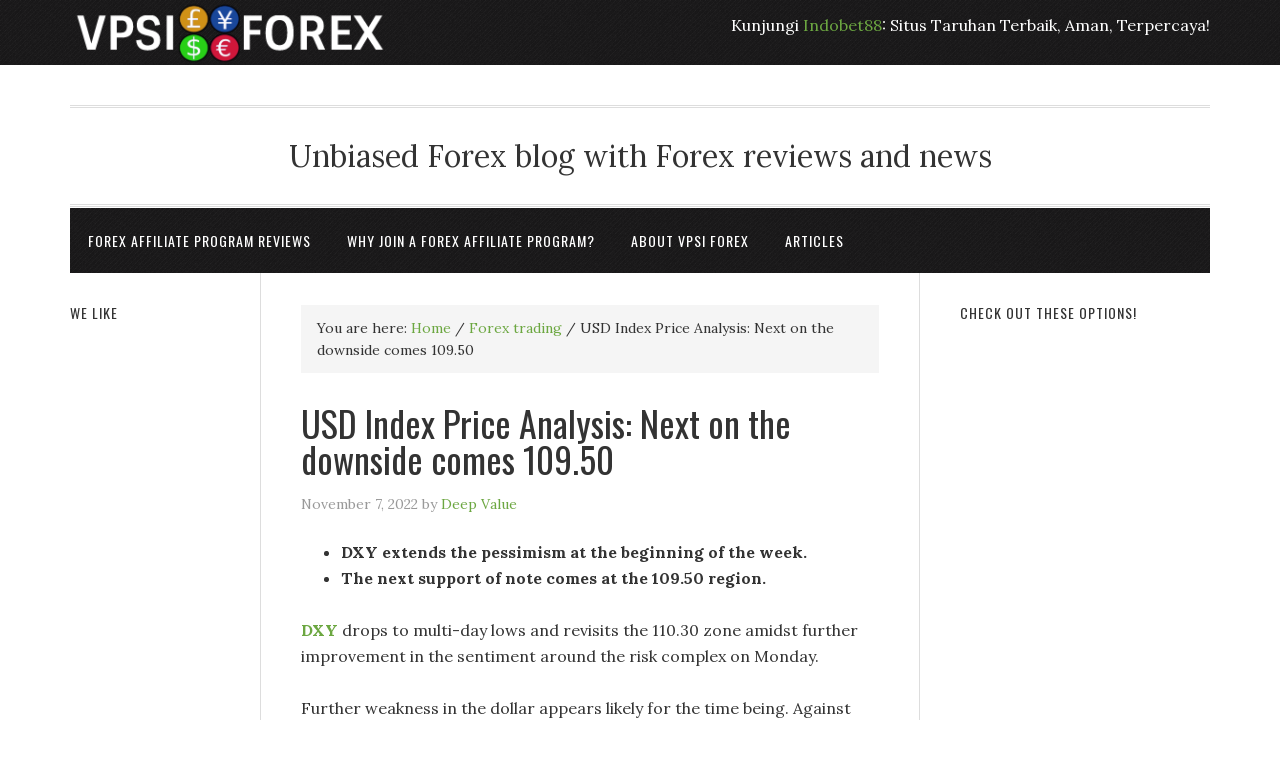

--- FILE ---
content_type: text/html; charset=UTF-8
request_url: http://www.vpsi.org/usd-index-price-analysis-next-on-the-downside-comes-109-50/
body_size: 6420
content:
<!DOCTYPE html><html lang="en"><head ><meta charset="UTF-8" /><meta name="viewport" content="width=device-width, initial-scale=1" /><meta name='robots' content='index, follow, max-image-preview:large, max-snippet:-1, max-video-preview:-1' /><link media="all" href="http://www.vpsi.org/wp-content/cache/autoptimize/css/autoptimize_9a1dac57c67fcd9ffa451c11d933e0a5.css" rel="stylesheet"><title>USD Index Price Analysis: Next on the downside comes 109.50 - Forex Affiliate Programs - Forex Broker Reviews | VPSI Forex</title><link rel="canonical" href="https://www.vpsi.org/usd-index-price-analysis-next-on-the-downside-comes-109-50/" /><meta property="og:locale" content="en_US" /><meta property="og:type" content="article" /><meta property="og:title" content="USD Index Price Analysis: Next on the downside comes 109.50 - Forex Affiliate Programs - Forex Broker Reviews | VPSI Forex" /><meta property="og:description" content="DXY extends the pessimism at the beginning of the week. The next support of note comes at the 109.50 region. DXY drops to multi-day lows and revisits the 110.30 zone amidst further improvement in the sentiment around the risk complex on Monday. Further weakness in the dollar appears likely for the time being. Against that, [&hellip;]" /><meta property="og:url" content="https://www.vpsi.org/usd-index-price-analysis-next-on-the-downside-comes-109-50/" /><meta property="og:site_name" content="Forex Affiliate Programs - Forex Broker Reviews | VPSI Forex" /><meta property="article:published_time" content="2022-11-07T11:46:14+00:00" /><meta property="og:image" content="https://editorial.fxstreet.com/miscelaneous/Screenshot%202022-11-07%20at%2012.44.51-638034182986378646.png" /><meta name="author" content="Deep Value" /><meta name="twitter:card" content="summary_large_image" /><meta name="twitter:creator" content="@forex_tips_" /><meta name="twitter:site" content="@forex_tips_" /><meta name="twitter:label1" content="Written by" /><meta name="twitter:data1" content="Deep Value" /><meta name="twitter:label2" content="Est. reading time" /><meta name="twitter:data2" content="1 minute" /> <script type="application/ld+json" class="yoast-schema-graph">{"@context":"https://schema.org","@graph":[{"@type":"Article","@id":"https://www.vpsi.org/usd-index-price-analysis-next-on-the-downside-comes-109-50/#article","isPartOf":{"@id":"https://www.vpsi.org/usd-index-price-analysis-next-on-the-downside-comes-109-50/"},"author":{"name":"Deep Value","@id":"http://www.vpsi.org/#/schema/person/b3bd9b819155ff7406a4524e711d2af8"},"headline":"USD Index Price Analysis: Next on the downside comes 109.50","datePublished":"2022-11-07T11:46:14+00:00","mainEntityOfPage":{"@id":"https://www.vpsi.org/usd-index-price-analysis-next-on-the-downside-comes-109-50/"},"wordCount":127,"publisher":{"@id":"http://www.vpsi.org/#organization"},"image":{"@id":"https://www.vpsi.org/usd-index-price-analysis-next-on-the-downside-comes-109-50/#primaryimage"},"thumbnailUrl":"https://editorial.fxstreet.com/miscelaneous/Screenshot%202022-11-07%20at%2012.44.51-638034182986378646.png","articleSection":["Forex trading"],"inLanguage":"en"},{"@type":"WebPage","@id":"https://www.vpsi.org/usd-index-price-analysis-next-on-the-downside-comes-109-50/","url":"https://www.vpsi.org/usd-index-price-analysis-next-on-the-downside-comes-109-50/","name":"USD Index Price Analysis: Next on the downside comes 109.50 - Forex Affiliate Programs - Forex Broker Reviews | VPSI Forex","isPartOf":{"@id":"http://www.vpsi.org/#website"},"primaryImageOfPage":{"@id":"https://www.vpsi.org/usd-index-price-analysis-next-on-the-downside-comes-109-50/#primaryimage"},"image":{"@id":"https://www.vpsi.org/usd-index-price-analysis-next-on-the-downside-comes-109-50/#primaryimage"},"thumbnailUrl":"https://editorial.fxstreet.com/miscelaneous/Screenshot%202022-11-07%20at%2012.44.51-638034182986378646.png","datePublished":"2022-11-07T11:46:14+00:00","breadcrumb":{"@id":"https://www.vpsi.org/usd-index-price-analysis-next-on-the-downside-comes-109-50/#breadcrumb"},"inLanguage":"en","potentialAction":[{"@type":"ReadAction","target":["https://www.vpsi.org/usd-index-price-analysis-next-on-the-downside-comes-109-50/"]}]},{"@type":"ImageObject","inLanguage":"en","@id":"https://www.vpsi.org/usd-index-price-analysis-next-on-the-downside-comes-109-50/#primaryimage","url":"https://editorial.fxstreet.com/miscelaneous/Screenshot%202022-11-07%20at%2012.44.51-638034182986378646.png","contentUrl":"https://editorial.fxstreet.com/miscelaneous/Screenshot%202022-11-07%20at%2012.44.51-638034182986378646.png"},{"@type":"BreadcrumbList","@id":"https://www.vpsi.org/usd-index-price-analysis-next-on-the-downside-comes-109-50/#breadcrumb","itemListElement":[{"@type":"ListItem","position":1,"name":"Home","item":"http://www.vpsi.org/"},{"@type":"ListItem","position":2,"name":"Forex Blog","item":"http://www.vpsi.org/forex-blog/"},{"@type":"ListItem","position":3,"name":"USD Index Price Analysis: Next on the downside comes 109.50"}]},{"@type":"WebSite","@id":"http://www.vpsi.org/#website","url":"http://www.vpsi.org/","name":"Forex Affiliate Programs - Forex Broker Reviews | VPSI Forex","description":"Unbiased Forex blog with Forex reviews and news","publisher":{"@id":"http://www.vpsi.org/#organization"},"potentialAction":[{"@type":"SearchAction","target":{"@type":"EntryPoint","urlTemplate":"http://www.vpsi.org/?s={search_term_string}"},"query-input":{"@type":"PropertyValueSpecification","valueRequired":true,"valueName":"search_term_string"}}],"inLanguage":"en"},{"@type":"Organization","@id":"http://www.vpsi.org/#organization","name":"Forex Affiliate Programs - Forex Broker Reviews | VPSI Forex","url":"http://www.vpsi.org/","logo":{"@type":"ImageObject","inLanguage":"en","@id":"http://www.vpsi.org/#/schema/logo/image/","url":"https://www.vpsi.org/wp-content/uploads/2015/11/Forex-Affiliate-Reviews.png","contentUrl":"https://www.vpsi.org/wp-content/uploads/2015/11/Forex-Affiliate-Reviews.png","width":320,"height":65,"caption":"Forex Affiliate Programs - Forex Broker Reviews | VPSI Forex"},"image":{"@id":"http://www.vpsi.org/#/schema/logo/image/"},"sameAs":["https://x.com/forex_tips_","https://www.pinterest.com/forexhq/","https://www.youtube.com/user/forexaffiliatevideos"]},{"@type":"Person","@id":"http://www.vpsi.org/#/schema/person/b3bd9b819155ff7406a4524e711d2af8","name":"Deep Value","image":{"@type":"ImageObject","inLanguage":"en","@id":"http://www.vpsi.org/#/schema/person/image/","url":"https://secure.gravatar.com/avatar/81251dc41e9a25caeb97a15e31741afe3f7a650ebfe502b65e499b2d84c4a726?s=96&d=retro&r=g","contentUrl":"https://secure.gravatar.com/avatar/81251dc41e9a25caeb97a15e31741afe3f7a650ebfe502b65e499b2d84c4a726?s=96&d=retro&r=g","caption":"Deep Value"}}]}</script> <link rel='dns-prefetch' href='//fonts.googleapis.com' /><link rel="alternate" type="application/rss+xml" title="Forex Affiliate Programs - Forex Broker Reviews | VPSI Forex &raquo; Feed" href="http://www.vpsi.org/feed/" /><link rel="alternate" type="application/rss+xml" title="Forex Affiliate Programs - Forex Broker Reviews | VPSI Forex &raquo; Comments Feed" href="http://www.vpsi.org/comments/feed/" /><link rel="alternate" title="oEmbed (JSON)" type="application/json+oembed" href="http://www.vpsi.org/wp-json/oembed/1.0/embed?url=http%3A%2F%2Fwww.vpsi.org%2Fusd-index-price-analysis-next-on-the-downside-comes-109-50%2F" /><link rel="alternate" title="oEmbed (XML)" type="text/xml+oembed" href="http://www.vpsi.org/wp-json/oembed/1.0/embed?url=http%3A%2F%2Fwww.vpsi.org%2Fusd-index-price-analysis-next-on-the-downside-comes-109-50%2F&#038;format=xml" /><link rel='stylesheet' id='google-font-css' href='//fonts.googleapis.com/css?family=Lora%3A400%2C700%7COswald%3A400&#038;ver=3.5.0' type='text/css' media='all' /><link rel="https://api.w.org/" href="http://www.vpsi.org/wp-json/" /><link rel="alternate" title="JSON" type="application/json" href="http://www.vpsi.org/wp-json/wp/v2/posts/6056" /><link rel="EditURI" type="application/rsd+xml" title="RSD" href="http://www.vpsi.org/xmlrpc.php?rsd" /><meta name="generator" content="WordPress 6.9" /><link rel='shortlink' href='http://www.vpsi.org/?p=6056' /><link rel="pingback" href="http://www.vpsi.org/xmlrpc.php" /><link rel="icon" href="http://www.vpsi.org/wp-content/uploads/2015/11/cropped-VPSI-forex-32x32.jpg" sizes="32x32" /><link rel="icon" href="http://www.vpsi.org/wp-content/uploads/2015/11/cropped-VPSI-forex-192x192.jpg" sizes="192x192" /><link rel="apple-touch-icon" href="http://www.vpsi.org/wp-content/uploads/2015/11/cropped-VPSI-forex-180x180.jpg" /><meta name="msapplication-TileImage" content="http://www.vpsi.org/wp-content/uploads/2015/11/cropped-VPSI-forex-270x270.jpg" /></head><body class="wp-singular post-template-default single single-post postid-6056 single-format-standard wp-theme-genesis wp-child-theme-eleven40-pro custom-header header-image sidebar-content-sidebar genesis-breadcrumbs-visible genesis-footer-widgets-visible eleven40-pro-green" data-burst_id="6056" data-burst_type="post"><div class="site-container"><header class="site-header"><div class="wrap"><div class="title-area"><p class="site-title"><a href="http://www.vpsi.org/">Forex Affiliate Programs - Forex Broker Reviews | VPSI Forex</a></p></div><div class="widget-area header-widget-area"><section id="custom_html-2" class="widget_text widget widget_custom_html"><div class="widget_text widget-wrap"><div class="textwidget custom-html-widget"><p>Kunjungi <a href="https://indobet88.com">Indobet88</a>: Situs Taruhan Terbaik, Aman, Terpercaya!</p></div></div></section></div></div></header><div class="site-inner"><div class="wrap"><p class="site-description">Unbiased Forex blog with Forex reviews and news</p><nav class="nav-secondary" aria-label="Secondary"><div class="wrap"><ul id="menu-forex-affiliate-menu" class="menu genesis-nav-menu menu-secondary"><li id="menu-item-42" class="menu-item menu-item-type-post_type menu-item-object-page menu-item-home menu-item-has-children menu-item-42"><a href="http://www.vpsi.org/"><span >Forex Affiliate Program Reviews</span></a><ul class="sub-menu"><li id="menu-item-126" class="menu-item menu-item-type-post_type menu-item-object-page menu-item-126"><a href="http://www.vpsi.org/forex-affiliate-program-reviews/etoro-forex-review/"><span >eToro Affiliate review</span></a></li><li id="menu-item-122" class="menu-item menu-item-type-post_type menu-item-object-page menu-item-122"><a href="http://www.vpsi.org/forex-affiliate-program-reviews/plus-500-review/"><span >Plus 500 Review</span></a></li><li id="menu-item-124" class="menu-item menu-item-type-post_type menu-item-object-page menu-item-124"><a href="http://www.vpsi.org/forex-affiliate-program-reviews/markets-com-review/"><span >Markets.com Review</span></a></li><li id="menu-item-125" class="menu-item menu-item-type-post_type menu-item-object-page menu-item-125"><a href="http://www.vpsi.org/forex-affiliate-program-reviews/easy-forex-review/"><span >Easy Forex Review</span></a></li><li id="menu-item-123" class="menu-item menu-item-type-post_type menu-item-object-page menu-item-123"><a href="http://www.vpsi.org/forex-affiliate-program-reviews/ava-trade-review/"><span >Ava Trade Review</span></a></li></ul></li><li id="menu-item-12" class="menu-item menu-item-type-post_type menu-item-object-page menu-item-12"><a href="http://www.vpsi.org/forex-affiliate-programs/"><span >Why join a Forex affiliate program?</span></a></li><li id="menu-item-13" class="menu-item menu-item-type-post_type menu-item-object-page menu-item-13"><a href="http://www.vpsi.org/about-vpsi-forex/"><span >About VPSI Forex</span></a></li><li id="menu-item-5822" class="menu-item menu-item-type-post_type menu-item-object-page menu-item-5822"><a href="http://www.vpsi.org/articles/"><span >Articles</span></a></li></ul></div></nav><div class="content-sidebar-wrap"><main class="content"><div class="breadcrumb">You are here: <span class="breadcrumb-link-wrap"><a class="breadcrumb-link" href="http://www.vpsi.org/"><span class="breadcrumb-link-text-wrap">Home</span></a><meta ></span> <span aria-label="breadcrumb separator">/</span> <span class="breadcrumb-link-wrap"><a class="breadcrumb-link" href="http://www.vpsi.org/category/forex-trading/"><span class="breadcrumb-link-text-wrap">Forex trading</span></a><meta ></span> <span aria-label="breadcrumb separator">/</span> USD Index Price Analysis: Next on the downside comes 109.50</div><article class="post-6056 post type-post status-publish format-standard category-forex-trading entry" aria-label="USD Index Price Analysis: Next on the downside comes 109.50"><header class="entry-header"><h1 class="entry-title">USD Index Price Analysis: Next on the downside comes 109.50</h1><p class="entry-meta"><time class="entry-time">November 7, 2022</time> by <span class="entry-author"><a href="http://www.vpsi.org/author/admin/" class="entry-author-link" rel="author"><span class="entry-author-name">Deep Value</span></a></span></p></header><div class="entry-content"><ul><li><strong>DXY extends the pessimism at the beginning of the week.</strong></li><li><strong>The next support of note comes at the 109.50 region.</strong></li></ul><p><a href="https://www.fxstreet.com/currencies/us-dollar-index" target="_blank" rel="noopener"><strong>DXY</strong></a> drops to multi-day lows and revisits the 110.30 zone amidst further improvement in the sentiment around the risk complex on Monday.</p><p>Further weakness in the dollar appears likely for the time being. Against that, the index is expected to face initial contention at the October low at 109.53 (October 27) prior to the 9-month support line near 108.90. The latter appears reinforced by the proximity of the 100-day SMA. Above this region, the dollar’s short-term stance should remain positive.</p><p>In the longer run, DXY is expected to maintain its constructive stance while above the 200-day SMA at 104.52.</p><h2 class="fxs_headline_medium">DXY daily chart</h2><p><a href="https://editorial.fxstreet.com/miscelaneous/Screenshot 2022-11-07 at 12.44.51-638034182986378646.png" target="_blank" rel="noopener"><img decoding="async" src="https://editorial.fxstreet.com/miscelaneous/Screenshot%202022-11-07%20at%2012.44.51-638034182986378646.png"></a></p><p><a href="https://www.fxstreet.com/news/usd-index-price-analysis-next-on-the-downside-comes-10950-202211071146">Source</a></p></div><footer class="entry-footer"><p class="entry-meta"><span class="entry-categories">Filed Under: <a href="http://www.vpsi.org/category/forex-trading/" rel="category tag">Forex trading</a></span></p></footer></article></main><aside class="sidebar sidebar-primary widget-area" role="complementary" aria-label="Primary Sidebar"><section id="text-10" class="widget widget_text"><div class="widget-wrap"><h4 class="widget-title widgettitle">Check out these options!</h4><div class="textwidget"><script async src="//pagead2.googlesyndication.com/pagead/js/adsbygoogle.js" type="ae7e46f1844a8b9618ba535f-text/javascript"></script>  <ins class="adsbygoogle"
 style="display:block"
 data-ad-client="ca-pub-7194219631584449"
 data-ad-slot="1137802614"
 data-ad-format="auto"></ins> <script type="ae7e46f1844a8b9618ba535f-text/javascript">(adsbygoogle = window.adsbygoogle || []).push({});</script></div></div></section></aside></div><aside class="sidebar sidebar-secondary widget-area" role="complementary" aria-label="Secondary Sidebar"><section id="text-8" class="widget widget_text"><div class="widget-wrap"><h4 class="widget-title widgettitle">We like</h4><div class="textwidget"><script async src="//pagead2.googlesyndication.com/pagead/js/adsbygoogle.js" type="ae7e46f1844a8b9618ba535f-text/javascript"></script>  <ins class="adsbygoogle"
 style="display:block"
 data-ad-client="ca-pub-7194219631584449"
 data-ad-slot="1137802614"
 data-ad-format="auto"></ins> <script type="ae7e46f1844a8b9618ba535f-text/javascript">(adsbygoogle = window.adsbygoogle || []).push({});</script></div></div></section></aside></div></div><div class="footer-widgets"><div class="wrap"><div class="widget-area footer-widgets-1 footer-widget-area"><section id="text-6" class="widget widget_text"><div class="widget-wrap"><h4 class="widget-title widgettitle">DISCLAIMER</h4><div class="textwidget"><p>ALL INFORMATION SHARED ON VPSI IS THE OPINION OF THE SITE&#8217;S OWNERS AND IS NOT INTENDED TO BE A SUBSTITUTE FOR ADVICE FROM A LICENSED FINANCIAL ADVISOR. WE WILL NOT BE HELD LIABLE FOR ANY TRADING DECISIONS MADE RELATED TO ANYTHING ON THIS SITE. FURTHERMORE, WE ACCEPT NO RESPONSIBILITY FOR THE BUSINESS PRACTICES OF ANY FOREX BROKER WE REVIEW.</p></div></div></section></div><div class="widget-area footer-widgets-2 footer-widget-area"><section id="text-11" class="widget widget_text"><div class="widget-wrap"><h4 class="widget-title widgettitle">Affiliate Disclosure</h4><div class="textwidget"><a href="http://www.vpsi.org/compensation-and-affiliation-affidavit/">Read here</a></div></div></section></div><div class="widget-area footer-widgets-3 footer-widget-area"><section id="text-12" class="widget widget_text"><div class="widget-wrap"><h4 class="widget-title widgettitle">VPSI Forex Articles</h4><div class="textwidget"><a href="http://www.vpsi.org/articles/">Articles</a></div></div></section></div></div></div><footer class="site-footer"><div class="wrap"><p>&copy; Copyright 2015 <a href="http://www.vpsi.org/">Forex Affiliate Marketing</a> &middot; All Rights Reserved &middot; Powered by <a href="http://wordpress.org/">WordPress</a> &middot; <a href="http://www.vpsi.org/wp-admin">Admin</a></p></div></footer></div><script type="speculationrules">{"prefetch":[{"source":"document","where":{"and":[{"href_matches":"/*"},{"not":{"href_matches":["/wp-*.php","/wp-admin/*","/wp-content/uploads/*","/wp-content/*","/wp-content/plugins/*","/wp-content/themes/eleven40-pro/*","/wp-content/themes/genesis/*","/*\\?(.+)"]}},{"not":{"selector_matches":"a[rel~=\"nofollow\"]"}},{"not":{"selector_matches":".no-prefetch, .no-prefetch a"}}]},"eagerness":"conservative"}]}</script> <script id="wp-emoji-settings" type="application/json">{"baseUrl":"https://s.w.org/images/core/emoji/17.0.2/72x72/","ext":".png","svgUrl":"https://s.w.org/images/core/emoji/17.0.2/svg/","svgExt":".svg","source":{"concatemoji":"http://www.vpsi.org/wp-includes/js/wp-emoji-release.min.js?ver=6.9"}}</script> <script type="ae7e46f1844a8b9618ba535f-module">/*! This file is auto-generated */
const a=JSON.parse(document.getElementById("wp-emoji-settings").textContent),o=(window._wpemojiSettings=a,"wpEmojiSettingsSupports"),s=["flag","emoji"];function i(e){try{var t={supportTests:e,timestamp:(new Date).valueOf()};sessionStorage.setItem(o,JSON.stringify(t))}catch(e){}}function c(e,t,n){e.clearRect(0,0,e.canvas.width,e.canvas.height),e.fillText(t,0,0);t=new Uint32Array(e.getImageData(0,0,e.canvas.width,e.canvas.height).data);e.clearRect(0,0,e.canvas.width,e.canvas.height),e.fillText(n,0,0);const a=new Uint32Array(e.getImageData(0,0,e.canvas.width,e.canvas.height).data);return t.every((e,t)=>e===a[t])}function p(e,t){e.clearRect(0,0,e.canvas.width,e.canvas.height),e.fillText(t,0,0);var n=e.getImageData(16,16,1,1);for(let e=0;e<n.data.length;e++)if(0!==n.data[e])return!1;return!0}function u(e,t,n,a){switch(t){case"flag":return n(e,"\ud83c\udff3\ufe0f\u200d\u26a7\ufe0f","\ud83c\udff3\ufe0f\u200b\u26a7\ufe0f")?!1:!n(e,"\ud83c\udde8\ud83c\uddf6","\ud83c\udde8\u200b\ud83c\uddf6")&&!n(e,"\ud83c\udff4\udb40\udc67\udb40\udc62\udb40\udc65\udb40\udc6e\udb40\udc67\udb40\udc7f","\ud83c\udff4\u200b\udb40\udc67\u200b\udb40\udc62\u200b\udb40\udc65\u200b\udb40\udc6e\u200b\udb40\udc67\u200b\udb40\udc7f");case"emoji":return!a(e,"\ud83e\u1fac8")}return!1}function f(e,t,n,a){let r;const o=(r="undefined"!=typeof WorkerGlobalScope&&self instanceof WorkerGlobalScope?new OffscreenCanvas(300,150):document.createElement("canvas")).getContext("2d",{willReadFrequently:!0}),s=(o.textBaseline="top",o.font="600 32px Arial",{});return e.forEach(e=>{s[e]=t(o,e,n,a)}),s}function r(e){var t=document.createElement("script");t.src=e,t.defer=!0,document.head.appendChild(t)}a.supports={everything:!0,everythingExceptFlag:!0},new Promise(t=>{let n=function(){try{var e=JSON.parse(sessionStorage.getItem(o));if("object"==typeof e&&"number"==typeof e.timestamp&&(new Date).valueOf()<e.timestamp+604800&&"object"==typeof e.supportTests)return e.supportTests}catch(e){}return null}();if(!n){if("undefined"!=typeof Worker&&"undefined"!=typeof OffscreenCanvas&&"undefined"!=typeof URL&&URL.createObjectURL&&"undefined"!=typeof Blob)try{var e="postMessage("+f.toString()+"("+[JSON.stringify(s),u.toString(),c.toString(),p.toString()].join(",")+"));",a=new Blob([e],{type:"text/javascript"});const r=new Worker(URL.createObjectURL(a),{name:"wpTestEmojiSupports"});return void(r.onmessage=e=>{i(n=e.data),r.terminate(),t(n)})}catch(e){}i(n=f(s,u,c,p))}t(n)}).then(e=>{for(const n in e)a.supports[n]=e[n],a.supports.everything=a.supports.everything&&a.supports[n],"flag"!==n&&(a.supports.everythingExceptFlag=a.supports.everythingExceptFlag&&a.supports[n]);var t;a.supports.everythingExceptFlag=a.supports.everythingExceptFlag&&!a.supports.flag,a.supports.everything||((t=a.source||{}).concatemoji?r(t.concatemoji):t.wpemoji&&t.twemoji&&(r(t.twemoji),r(t.wpemoji)))});
//# sourceURL=http://www.vpsi.org/wp-includes/js/wp-emoji-loader.min.js</script> <script defer src="http://www.vpsi.org/wp-content/cache/autoptimize/js/autoptimize_360600e089dcb15f2b4f2dc33050940a.js" type="ae7e46f1844a8b9618ba535f-text/javascript"></script><script src="/cdn-cgi/scripts/7d0fa10a/cloudflare-static/rocket-loader.min.js" data-cf-settings="ae7e46f1844a8b9618ba535f-|49" defer></script><script defer src="https://static.cloudflareinsights.com/beacon.min.js/vcd15cbe7772f49c399c6a5babf22c1241717689176015" integrity="sha512-ZpsOmlRQV6y907TI0dKBHq9Md29nnaEIPlkf84rnaERnq6zvWvPUqr2ft8M1aS28oN72PdrCzSjY4U6VaAw1EQ==" data-cf-beacon='{"version":"2024.11.0","token":"749c465c35044d5d9ed64daa21176599","r":1,"server_timing":{"name":{"cfCacheStatus":true,"cfEdge":true,"cfExtPri":true,"cfL4":true,"cfOrigin":true,"cfSpeedBrain":true},"location_startswith":null}}' crossorigin="anonymous"></script>
</body></html> 